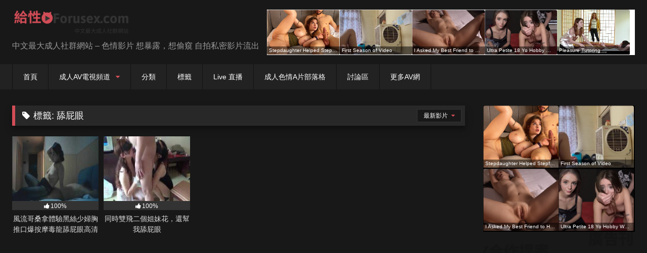

--- FILE ---
content_type: application/javascript; charset=utf-8
request_url: https://cdn-fc.com/creatives/native/native.min.js?v=5.1
body_size: 915
content:
var fapcash=fapcash||{};!function(e){function t(e,t){return t?e.replace("{orientation}",t):e.replace("{orientation}","straight")}e.formatDuration=function(e){const t=Math.floor(e/3600),n=Math.floor(e%3600/60),r=e%60;return t>0?`${t}:${n.toString().padStart(2,"0")}:${r.toString().padStart(2,"0")}`:`${n}:${r.toString().padStart(2,"0")}`},e.loadVideos=function(n){const r=["hentai","cartoon","jav","3d","lesbian","mature","granny","bdsm"],a=Object.assign({},{thumbMode:null,quantity:1,offset:0,renderCallback:null,getSearchQuery:null,containerId:null,apiUrl:"https://fh-wgt.com/api/request/v1/affiliate_1",fallbackApiUrl:"https://fh-wgt.com/api/request/v1/fallback/affiliate_1_{orientation}.json",getParams:{},isManual:null,categories:null,channels:null,models:null,target:null,utmCampaign:null},n);if(!a.renderCallback)return void console.error("Missing required parameter: renderCallback");if(!a.containerId)return void console.error("Missing required parameter: containerId");let o,i=null;if("function"==typeof a.getSearchQuery&&(o=a.getSearchQuery(),o)){const e=o.toLowerCase();r.includes(e)&&(i=e)}let s=a.apiUrl+'?exp={"2008":{"g":"b","v":2}}&';a.language&&(s+=`language=${a.language}&`),a.orientation&&(s+=`orientation=${a.orientation}&`),a.quality&&(s+=`quality=${a.quality}&`),o&&(s+=`q=${encodeURIComponent(o)}&`),a.thumbMode&&(s+=`thumbsMode=${a.thumbMode}&`),a.quantity&&(s+=`quantity=${parseInt(a.quantity,10)+parseInt(a.offset||0,10)}`),!0!==a.isManual&&"1"!==a.isManual||(s+="&isManual=1"),a.categories&&(s+=`&categories=${encodeURIComponent(a.categories)}`),a.channels&&(s+=`&channels=${encodeURIComponent(a.channels)}`),a.models&&(s+=`&models=${encodeURIComponent(a.models)}`),a.target&&(s+=`&target=${a.target}`);const l=(a.getParams||{}).utm_campaign??a.utmCampaign;l&&(s+=`&utmCampaign=${encodeURIComponent(l)}`);let c=a.fallbackApiUrl;c&&(c=t(c,a.orientation),i&&(c=c.replace(".json",`_${i}.json`))),function(e,n,r){return fetch(e).then((e=>{if(e.ok)return e.json();throw new Error("Main API failed with status "+e.status)})).catch((e=>{console.log("Main API failed or network error, switching to fallback:",e.message);const a=t(n,r.orientation);return fetch(a).then((e=>{if(e.ok)return e.json();throw new Error(`Fallback API Error: ${e.statusText}`)}))})).then((e=>{if(!e.videos||!Array.isArray(e.videos))throw new Error("Invalid API response: No videos found");const t=e.videos.length,n=Math.min(r.offset||0,t),a=Math.max(0,t-r.quantity),o=t>=r.quantity+n?n:a;return e.videos=e.videos.slice(o,o+r.quantity),e}))}(s,c,a).then((t=>{if(!t.videos||!Array.isArray(t.videos))throw new Error("Invalid API response: No videos found");let n=document.getElementById(a.containerId);if(!n)throw new Error(`Container with ID ${a.containerId} not found`);t.videos.reverse().forEach((t=>{const{baseUrl:r,params:o}=function(e){const[t,n]=e.split("?");return{baseUrl:t,params:new URLSearchParams(n)}}(t.url),i=function(e,t){for(const n in t)e.set(n,t[n]);return e}(o,a.getParams),s=function(e,t){return`${e}?${t.toString()}`}(r,i),l=a.renderCallback(Object.assign({},t,{url:s}),e.formatDuration);!function(e,t,n="afterend"){e&&e.insertAdjacentHTML(n,t)}(n,l,"afterend")}))})).catch((e=>{console.error("Error fetching or processing videos:",e)}))}}(fapcash);